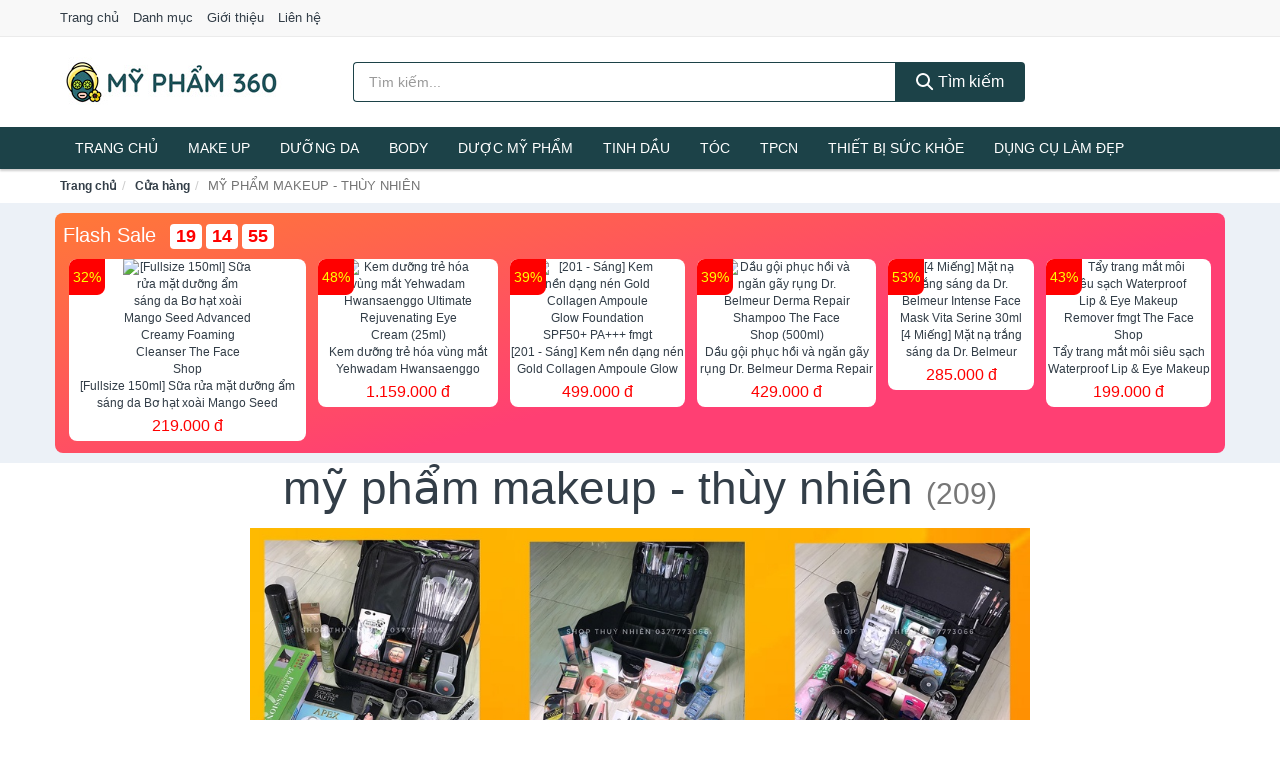

--- FILE ---
content_type: text/html; charset=UTF-8
request_url: https://mypham360.com/cua-hang/11481112/
body_size: 14441
content:
<!DOCTYPE html><html lang="vi"><head prefix="og: http://ogp.me/ns# fb: http://ogp.me/ns/fb# article: http://ogp.me/ns/article#"><meta charset="utf-8"><!--[if IE]><meta http-equiv='X-UA-Compatible' content='IE=edge,chrome=1'><![endif]--><meta name="viewport" content="width=device-width,minimum-scale=1,initial-scale=1"><title>Cửa hàng: MỸ PHẨM MAKEUP - THÙY NHIÊN (có tất cả 209 sản phẩm) | MyPham360.Com</title><meta name="description" content="Tất cả sản phẩm được bán bởi MỸ PHẨM MAKEUP - THÙY NHIÊN. Mua sản phẩm chính hãng với giá tốt nhất, giao hàng tận nhà miễn phí, thu hộ COD"><meta name="keywords" content="MỸ PHẨM MAKEUP - THÙY NHIÊN"><meta name="robots" content="noodp"/><meta itemprop="name" content="Cửa hàng: MỸ PHẨM MAKEUP - THÙY NHIÊN (có tất cả 209 sản phẩm) | MyPham360.Com"><meta itemprop="description" content="Tất cả sản phẩm được bán bởi MỸ PHẨM MAKEUP - THÙY NHIÊN. Mua sản phẩm chính hãng với giá tốt nhất, giao hàng tận nhà miễn phí, thu hộ COD"><meta itemprop="image" content="https://cf.shopee.vn/file/b65f683ed3798c625ef7cec93ffbb178"><meta name="twitter:card" content="summary"><meta name="twitter:site" content="MyPham360.Com"><meta name="twitter:title" content="Cửa hàng: MỸ PHẨM MAKEUP - THÙY NHIÊN (có tất cả 209 sản phẩm) | MyPham360.Com"><meta name="twitter:description" content="Tất cả sản phẩm được bán bởi MỸ PHẨM MAKEUP - THÙY NHIÊN. Mua sản phẩm chính hãng với giá tốt nhất, giao hàng tận nhà miễn phí, thu hộ COD"><meta name="twitter:creator" content="@MyPham360.Com"><meta name="twitter:image" content="https://cf.shopee.vn/file/b65f683ed3798c625ef7cec93ffbb178"><meta property="og:title" content="Cửa hàng: MỸ PHẨM MAKEUP - THÙY NHIÊN (có tất cả 209 sản phẩm) | MyPham360.Com" /><meta property="og:type" content="website" /><meta property="og:url" content="https://mypham360.com/cua-hang/11481112/" /><meta property="og:image" content="https://cf.shopee.vn/file/b65f683ed3798c625ef7cec93ffbb178" /><meta property="og:description" content="Tất cả sản phẩm được bán bởi MỸ PHẨM MAKEUP - THÙY NHIÊN. Mua sản phẩm chính hãng với giá tốt nhất, giao hàng tận nhà miễn phí, thu hộ COD" /><meta property="og:locale" content="vi_VN" /><meta property="og:site_name" content="Mỹ Phẩm 360" /><meta property="fb:app_id" content="2088742141357146"/><link rel="canonical" href="https://mypham360.com/cua-hang/11481112/" /><link rel="apple-touch-icon" sizes="180x180" href="https://c.mgg.vn/d/mypham360.com/img/icons/apple-touch-icon.png"><link rel="icon" type="image/png" sizes="32x32" href="https://c.mgg.vn/d/mypham360.com/img/icons/favicon-32x32.png"><link rel="icon" type="image/png" sizes="16x16" href="https://c.mgg.vn/d/mypham360.com/img/icons/favicon-16x16.png"><link rel="manifest" href="https://mypham360.com/webmanifest.json"><link rel="mask-icon" href="https://c.mgg.vn/d/mypham360.com/img/icons/safari-pinned-tab.svg" color="#e9be0d"><link rel="shortcut icon" href="/favicon.ico"><meta name="apple-mobile-web-app-title" content="Mỹ Phẩm 360"><meta name="application-name" content="Mỹ Phẩm 360"><meta name="msapplication-TileColor" content="#e9be0d"><meta name="msapplication-TileImage" content="https://c.mgg.vn/d/mypham360.com/img/icons/mstile-144x144.png"><meta name="msapplication-config" content="https://c.mgg.vn/d/mypham360.com/img/icons/browserconfig.xml"><meta name="theme-color" content="#e9be0d"><style type="text/css">html{font-family:-apple-system,BlinkMacSystemFont,"Segoe UI",Roboto,"Helvetica Neue",Arial,"Noto Sans",sans-serif,"Apple Color Emoji","Segoe UI Emoji","Segoe UI Symbol","Noto Color Emoji";-webkit-text-size-adjust:100%;-ms-text-size-adjust:100%}body{margin:0}article,aside,details,figcaption,figure,footer,header,hgroup,main,menu,nav,section,summary{display:block}audio,canvas,progress,video{display:inline-block;vertical-align:baseline}audio:not([controls]){display:none;height:0}[hidden],template{display:none}a{background-color:transparent}a:active,a:hover{outline:0}abbr[title]{border-bottom:1px dotted}b,strong{font-weight:600}dfn{font-style:italic}h1{margin:.67em 0;font-size:2em}mark{color:#000;background:#ff0}small{font-size:80%}sub,sup{position:relative;font-size:75%;line-height:0;vertical-align:baseline}sup{top:-.5em}sub{bottom:-.25em}img{border:0}svg:not(:root){overflow:hidden}figure{margin:1em 40px}hr{height:0;-webkit-box-sizing:content-box;-moz-box-sizing:content-box;box-sizing:content-box}pre{overflow:auto}code,kbd,pre,samp{font-family:monospace,monospace;font-size:1em}button,input,optgroup,select,textarea{margin:0;font:inherit;color:inherit}button{overflow:visible}button,select{text-transform:none}button,html input[type=button],input[type=reset],input[type=submit]{-webkit-appearance:button;cursor:pointer}button[disabled],html input[disabled]{cursor:default}button::-moz-focus-inner,input::-moz-focus-inner{padding:0;border:0}input{line-height:normal}input[type=checkbox],input[type=radio]{-webkit-box-sizing:border-box;-moz-box-sizing:border-box;box-sizing:border-box;padding:0}input[type=number]::-webkit-inner-spin-button,input[type=number]::-webkit-outer-spin-button{height:auto}input[type=search]{-webkit-box-sizing:content-box;-moz-box-sizing:content-box;box-sizing:content-box;-webkit-appearance:textfield}input[type=search]::-webkit-search-cancel-button,input[type=search]::-webkit-search-decoration{-webkit-appearance:none}fieldset{padding:.35em .625em .75em;margin:0 2px;border:1px solid silver}legend{padding:0;border:0}textarea{overflow:auto}optgroup{font-weight:600}table{border-spacing:0;border-collapse:collapse}td,th{padding:0}</style><link href="https://c.mgg.vn/d/mypham360.com/css/s1.css" rel="stylesheet"><!--[if lt IE 9]><script src="https://oss.maxcdn.com/html5shiv/3.7.3/html5shiv.min.js"></script><script src="https://oss.maxcdn.com/respond/1.4.2/respond.min.js"></script><![endif]--><script src="https://cdn.onesignal.com/sdks/OneSignalSDK.js" async=""></script><script>var OneSignal = window.OneSignal || [];OneSignal.push(function() {OneSignal.init({appId: "766b4456-bf5f-45a5-b94d-0eab5ffa9468"});});</script></head><body itemscope="" itemtype="http://schema.org/WebPage"><div id="header-top"><header itemscope="" itemtype="http://schema.org/WPHeader"><div id="top-header" class="hidden-xs"><div class="container"><div class="row"><div class="col-sm-12"><a href="https://mypham360.com/" title="Trang chủ">Trang chủ</a> <a href="https://mypham360.com/danh-muc/" title="Danh mục">Danh mục</a> <a href="https://mypham360.com/p/gioi-thieu.html" title="Giới thiệu">Giới thiệu</a> <a href="https://mypham360.com/p/lien-he.html" title="Liên hệ">Liên hệ</a></div></div></div></div><div id="main-header"><div class="container"><div class="row"><div class="col-xs-12 col-sm-4 col-md-3"><button type="button" class="visible-xs bnam-menu is-closed" data-toggle="offcanvas" aria-label="Menu"><span class="hamb-top"></span><span class="hamb-middle"></span><span class="hamb-bottom"></span></button><a href="https://mypham360.com/" class="logo" itemprop="headline" title="MyPham360.Com"><img data-original="https://c.mgg.vn/d/mypham360.com/img/logo_header.jpg" class="lazy" alt="Mỹ Phẩm 360" src="[data-uri]" width="auto" height="auto"><noscript><img src="https://c.mgg.vn/d/mypham360.com/img/logo_header.jpg" alt="Mỹ Phẩm 360" srcset="https://c.mgg.vn/d/mypham360.com/img/logo_header@2x.jpg 2x"></noscript><span class="hidden" itemprop="description">Mỹ Phẩm 360</span></a></div><div id="header-search" class="hidden-xs col-sm-8 col-md-7"><form method="GET" action="https://mypham360.com/" itemprop="potentialAction" itemscope="" itemtype="http://schema.org/SearchAction"><meta itemprop="target" content="https://mypham360.com/?s={s}"><div class="input-group form"><input type="text" name="s" class="form-control" placeholder="Tìm kiếm..." aria-label="Tìm kiếm nhãn hàng" value="" id="search-top"><span class="input-group-btn"><button class="btn btn-search-top" type="submit"><span class="s-icon"><span class="s-icon-circle"></span><span class="s-icon-rectangle"></span></span> Tìm kiếm</button></span></div></form></div></div></div></div></header></div><div id="search-mobi" class="container visible-xs"><div class="row"><div class="col-xs-12"><form method="GET" action="https://mypham360.com/"><div class="input-group form"><input name="s" class="search-top form-control" placeholder="Tìm kiếm..." value="" type="text" aria-label="Tìm kiếm nhãn hàng"><span class="input-group-btn"><button class="btn btn-danger btn-search-top" type="submit">Tìm kiếm</button></span></div></form></div></div></div><div id="header-nav"><div class="container"><nav id="main-nav" itemscope itemtype="http://schema.org/SiteNavigationElement" aria-label="Main navigation"><ul class="menu"><li><a href="https://mypham360.com/" title="Trang chủ">Trang chủ</a></li><li class="dropdown o-col"><a href="https://mypham360.com/trang-diem-1726/" title="Trang điểm">Make Up</a><ul class="dropdown-menu"><li><a href="https://mypham360.com/trang-diem-mat-1727/" title="Trang điểm mặt">Trang điểm mặt</a></li><li><a href="https://mypham360.com/trang-diem-mat-1728/" title="Trang điểm mắt">Trang điểm mắt</a></li><li><a href="https://mypham360.com/trang-diem-moi-1729/" title="Trang điểm môi">Trang điểm môi</a></li><li><a href="https://mypham360.com/tay-trang-khan-giay-uot-1730/" title="Tẩy trang, khăn ướt">Tẩy trang, khăn ướt</a></li><li><a href="https://mypham360.com/dung-cu-trang-diem-1731/" title="Dụng cụ trang điểm">Dụng cụ trang điểm</a></li><li><a href="https://mypham360.com/cham-soc-mong-1732/" title="Chăm sóc móng">Chăm sóc móng</a></li><li><a href="https://mypham360.com/bo-trang-diem-11955/" title="Bộ trang điểm">Bộ trang điểm</a></li></ul></li><li class="dropdown"><a href="https://mypham360.com/cham-soc-da-mat-1724/" title="Chăm sóc da mặt">Dưỡng da</a><ul class="dropdown-menu"><li><a href="https://mypham360.com/xit-khoang-6014/" title="Xịt khoáng">Xịt khoáng</a></li><li><a href="https://mypham360.com/nuoc-hoa-hong-toner-2489/" title="Nước hoa hồng, toner">Nước hoa hồng, toner</a></li><li><a href="https://mypham360.com/lam-sach-da-mat-11374/" title="Làm sạch da mặt">Làm sạch da mặt</a></li><li><a href="https://mypham360.com/san-pham-chong-nang-va-phuc-hoi-sau-khi-di-nang-3564/" title="Sản phẩm chống nắng và phục hồi sau khi đi nắng">Sản phẩm chống nắng và phục hồi sau khi đi nắng</a></li><li><a href="https://mypham360.com/may-hut-mun-11831/" title="Máy hút mụn">Máy hút mụn</a></li><li><a href="https://mypham360.com/san-pham-tri-mun-3568/" title="Sản phẩm trị mụn">Sản phẩm trị mụn</a></li><li><a href="https://mypham360.com/kem-duong-am-da-3563/" title="Dưỡng ẩm">Dưỡng ẩm</a></li><li><a href="https://mypham360.com/kem-duong-trang-da-3562/" title="Dưỡng trắng">Dưỡng trắng</a></li><li><a href="https://mypham360.com/chong-lao-hoa-3567/" title="Chống lão hóa">Chống lão hóa</a></li><li><a href="https://mypham360.com/mat-na-cac-loai-1743/" title="Mặt nạ">Mặt nạ</a></li><li><a href="https://mypham360.com/cham-soc-da-chuyen-sau-3565/" title="Chăm sóc da chuyên sâu">Chăm sóc da chuyên sâu</a></li><li><a href="https://mypham360.com/cham-soc-vung-da-mat-3566/" title="Chăm sóc vùng da mắt">Chăm sóc vùng da mắt</a></li><li><a href="https://mypham360.com/cham-soc-da-nhay-cam-kich-ung-11841/" title="Chăm sóc da nhạy cảm, kích ứng">Chăm sóc da nhạy cảm, kích ứng</a></li><li><a href="https://mypham360.com/bo-cham-soc-da-mat-11869/" title="Bộ chăm sóc da mặt">Bộ chăm sóc da mặt</a></li><li><a href="https://mypham360.com/kem-duong-da-serum-khac-17312/" title="Kem dưỡng da & Serum khác">Kem dưỡng da & Serum khác</a></li><li><a href="https://mypham360.com/san-pham-cham-soc-da-mat-khac-17316/" title="Sản phẩm chăm sóc da mặt khác">Sản phẩm chăm sóc da mặt khác</a></li></ul></li><li class="dropdown"><a href="https://mypham360.com/cham-soc-co-the-1734/" title="Chăm sóc cơ thể">Body</a><ul class="dropdown-menu"><li><a href="https://mypham360.com/sua-tam-xa-bong-muoi-tam-8354/" title="Sữa tắm, xà bông, muối tắm">Sữa tắm, xà bông, muối tắm</a></li><li><a href="https://mypham360.com/duong-the-1752/" title="Dưỡng Thể">Dưỡng Thể</a></li><li><a href="https://mypham360.com/cham-soc-nguc-8360/" title="Chăm sóc ngực">Chăm sóc ngực</a></li><li><a href="https://mypham360.com/san-pham-tay-long-3591/" title="Sản phẩm tẩy lông">Sản phẩm tẩy lông</a></li><li><a href="https://mypham360.com/san-pham-khu-mui-1759/" title="Sản phẩm khử mùi">Sản phẩm khử mùi</a></li><li><a href="https://mypham360.com/san-pham-duong-tay-chan-6042/" title="Sản phẩm dưỡng tay, chân">Sản phẩm dưỡng tay, chân</a></li><li><a href="https://mypham360.com/san-pham-chong-nang-1757/" title="Sản phẩm chống nắng">Sản phẩm chống nắng</a></li><li><a href="https://mypham360.com/tay-te-bao-chet-massage-1761/" title="Tẩy tế bào chết, massage">Tẩy tế bào chết, massage</a></li><li><a href="https://mypham360.com/massage-toan-than-11875/" title="Massage toàn thân">Massage toàn thân</a></li><li><a href="https://mypham360.com/tri-ran-nut-da-11895/" title="Trị rạn nứt da">Trị rạn nứt da</a></li><li><a href="https://mypham360.com/bo-cham-soc-toan-than-11899/" title="Bộ chăm sóc toàn thân">Bộ chăm sóc toàn thân</a></li><li><a href="https://mypham360.com/kem-tan-mo-11897/" title="Kem tan mỡ">Kem tan mỡ</a></li><li><a href="https://mypham360.com/nuoc-rua-tay-8450/" title="Nước rửa tay">Nước rửa tay</a></li><li><a href="https://mypham360.com/san-pham-cham-soc-co-the-khac-8451/" title="Sản phẩm chăm sóc cơ thể khác">Sản phẩm chăm sóc cơ thể khác</a></li></ul></li><li class="dropdown"><a href="https://mypham360.com/duoc-my-pham-6016/" title="Dược mỹ phẩm">Dược mỹ phẩm</a><ul class="dropdown-menu"><li><a href="https://mypham360.com/duong-am-da-6030/" title="Dưỡng ẩm da">Dưỡng ẩm da</a></li><li><a href="https://mypham360.com/duong-trang-da-6034/" title="Dưỡng trắng da">Dưỡng trắng da</a></li><li><a href="https://mypham360.com/chong-lao-hoa-da-6035/" title="Chống lão hóa da">Chống lão hóa da</a></li><li><a href="https://mypham360.com/nuoc-hoa-hong-xit-khoang-nuoc-can-bang-6021/" title="Nước hoa hồng, xịt khoáng, nước cân bằng">Nước hoa hồng, xịt khoáng, nước cân bằng</a></li><li><a href="https://mypham360.com/tay-trang-tay-te-bao-chet-6020/" title="Tẩy trang, tẩy tế bào chết">Tẩy trang, tẩy tế bào chết</a></li><li><a href="https://mypham360.com/chong-nang-6023/" title="Chống nắng">Chống nắng</a></li><li><a href="https://mypham360.com/tri-mun-6033/" title="Trị mụn">Trị mụn</a></li><li><a href="https://mypham360.com/sua-gel-tam-6027/" title="Sữa, gel tắm">Sữa, gel tắm</a></li><li><a href="https://mypham360.com/kem-duong-vung-mat-6036/" title="Kem dưỡng vùng mắt">Kem dưỡng vùng mắt</a></li><li><a href="https://mypham360.com/sua-gel-rua-mat-6029/" title="Sữa, gel rửa mặt">Sữa, gel rửa mặt</a></li><li><a href="https://mypham360.com/san-pham-cham-soc-chuyen-sau-6037/" title="Sản phẩm chăm sóc chuyên sâu">Sản phẩm chăm sóc chuyên sâu</a></li><li><a href="https://mypham360.com/dau-goi-xa-6026/" title="Dầu gội, xả">Dầu gội, xả</a></li></ul></li><li class="dropdown o-col"><a href="https://mypham360.com/san-pham-thien-nhien-handmade-6015/" title="Sản phẩm thiên nhiên">Tinh dầu</a><ul class="dropdown-menu"><li><a href="https://mypham360.com/tinh-dau-cac-loai-8744/" title="Tinh dầu các loại">Tinh dầu các loại</a></li><li><a href="https://mypham360.com/nen-thom-8366/" title="Nến thơm">Nến thơm</a></li><li><a href="https://mypham360.com/san-pham-thien-nhien-lam-dep-12010/" title="Sản phẩm thiên nhiên làm đẹp">Sản phẩm thiên nhiên làm đẹp</a></li><li><a href="https://mypham360.com/den-xong-huong-8367/" title="Đèn xông hương">Đèn xông hương</a></li></ul></li><li class="dropdown o-col"><a href="https://mypham360.com/cham-soc-toc-da-dau-1733/" title="Chăm sóc tóc và da đầu">Tóc</a><ul class="dropdown-menu"><li><a href="https://mypham360.com/dau-goi-dau-xa-8364/" title="Dầu gội, dầu xả">Dầu gội, dầu xả</a></li><li><a href="https://mypham360.com/thuoc-nhuom-1765/" title="Thuốc nhuộm tóc">Thuốc nhuộm tóc</a></li><li><a href="https://mypham360.com/thuoc-duoi-uon-11957/" title="Thuốc duỗi, uốn">Thuốc duỗi, uốn</a></li><li><a href="https://mypham360.com/duong-toc-u-toc-7207/" title="Dưỡng tóc, ủ tóc">Dưỡng tóc, ủ tóc</a></li><li><a href="https://mypham360.com/tao-kieu-toc-1762/" title="Tạo kiểu tóc">Tạo kiểu tóc</a></li><li><a href="https://mypham360.com/bo-cham-soc-toc-7203/" title="Bộ chăm sóc tóc">Bộ chăm sóc tóc</a></li><li><a href="https://mypham360.com/luoc-bang-do-7206/" title="Lược, băng đô">Lược, băng đô</a></li><li><a href="https://mypham360.com/lo-quan-toc-11973/" title="Lô quấn tóc">Lô quấn tóc</a></li></ul></li><li class="dropdown o-col hidden-lg hidden-md hidden-sm"><a href="https://mypham360.com/cham-soc-ca-nhan-1736/" title="Chăm sóc cá nhân">Chăm sóc cá nhân</a><ul class="dropdown-menu"><li><a href="https://mypham360.com/cham-soc-mat-2304/" title="Chăm sóc mắt">Chăm sóc mắt</a></li><li><a href="https://mypham360.com/dung-cu-cao-rau-1776/" title="Dụng cụ cạo râu">Dụng cụ cạo râu</a></li><li><a href="https://mypham360.com/cham-soc-rang-mieng-1767/" title="Chăm sóc răng miệng">Chăm sóc răng miệng</a></li><li><a href="https://mypham360.com/thiet-bi-cham-soc-rang-1768/" title="Thiết bị chăm sóc răng">Thiết bị chăm sóc răng</a></li><li><a href="https://mypham360.com/dung-dich-ve-sinh-nam-nu-1894/" title="Dung dịch vệ sinh nam nữ">Dung dịch vệ sinh nam nữ</a></li><li><a href="https://mypham360.com/bang-keo-ca-nhan-1775/" title="Băng keo cá nhân">Băng keo cá nhân</a></li><li><a href="https://mypham360.com/san-pham-cham-soc-ca-nhan-8318/" title="Sản phẩm chăm sóc cá nhân">Sản phẩm chăm sóc cá nhân</a></li><li><a href="https://mypham360.com/san-pham-cham-soc-ca-nhan-khac-17328/" title="Sản phẩm chăm sóc cá nhân khác">Sản phẩm chăm sóc cá nhân khác</a></li></ul></li><li class="dropdown o-col"><a href="https://mypham360.com/thuc-pham-chuc-nang-2464/" title="Thực phẩm chức năng">TPCN</a><ul class="dropdown-menu"><li><a href="https://mypham360.com/thuc-pham-cho-sac-sep-2968/" title="Thực phẩm chức năng làm đẹp">Thực phẩm chức năng làm đẹp</a></li><li><a href="https://mypham360.com/thuc-pham-chuc-nang-vitamin-2967/" title="Thực phẩm chức năng sức khỏe">Thực phẩm chức năng sức khỏe</a></li><li><a href="https://mypham360.com/san-pham-thao-moc-thuc-uong-2969/" title="Thực phẩm chức năng thiên nhiên">Thực phẩm chức năng thiên nhiên</a></li><li><a href="https://mypham360.com/kiem-soat-can-nang-12033/" title="Kiểm soát cân nặng">Kiểm soát cân nặng</a></li></ul></li><li class="dropdown"><a href="https://mypham360.com/thiet-bi-cham-soc-suc-khoe-2449/" title="Thiết bị chăm sóc sức khỏe">Thiết bị sức khỏe</a><ul class="dropdown-menu"><li><a href="https://mypham360.com/dung-cu-theo-doi-suc-khoe-12045/" title="Dụng cụ theo dõi sức khỏe">Dụng cụ theo dõi sức khỏe</a></li><li><a href="https://mypham360.com/can-suc-khoe-8312/" title="Cân sức khỏe">Cân sức khỏe</a></li><li><a href="https://mypham360.com/thiet-bi-y-te-2484/" title="Thiết Bị Y Tế">Thiết Bị Y Tế</a></li><li><a href="https://mypham360.com/nhiet-ke-8313/" title="Nhiệt kế">Nhiệt kế</a></li><li><a href="https://mypham360.com/thiet-bi-khac-8314/" title="Thiết bị khác">Thiết bị khác</a></li><li><a href="https://mypham360.com/may-massage-2482/" title="Máy massage toàn thân">Máy massage toàn thân</a></li><li><a href="https://mypham360.com/que-thu-thai-12063/" title="Que thử thai">Que thử thai</a></li><li><a href="https://mypham360.com/tui-chuom-12065/" title="Túi chườm">Túi chườm</a></li><li><a href="https://mypham360.com/may-xong-mui-hong-12067/" title="Máy xông mũi họng">Máy xông mũi họng</a></li><li><a href="https://mypham360.com/may-do-buoc-12069/" title="Máy đo bước">Máy đo bước</a></li><li><a href="https://mypham360.com/dung-cu-so-cuu-12071/" title="Dụng cụ sơ cứu">Dụng cụ sơ cứu</a></li><li><a href="https://mypham360.com/vo-ngan-gian-tinh-mach-12073/" title="Vớ ngăn giãn tĩnh mạch">Vớ ngăn giãn tĩnh mạch</a></li></ul></li><li class="dropdown o-col"><a href="https://mypham360.com/thiet-bi-lam-dep-2448/" title="Thiết bị làm đẹp">Dụng cụ làm đẹp</a><ul class="dropdown-menu"><li><a href="https://mypham360.com/massage-thu-gian-va-lam-dep-8306/" title="Massage thư giãn và làm đẹp">Massage thư giãn và làm đẹp</a></li><li><a href="https://mypham360.com/dung-cu-tay-long-8307/" title="Dụng cụ tẩy lông">Dụng cụ tẩy lông</a></li><li><a href="https://mypham360.com/dung-cu-tao-kieu-toc-8308/" title="Dụng cụ tạo kiểu tóc">Dụng cụ tạo kiểu tóc</a></li><li><a href="https://mypham360.com/dung-cu-lam-dep-8309/" title="Dụng cụ làm đẹp">Dụng cụ làm đẹp</a></li><li><a href="https://mypham360.com/may-xong-da-mat-12079/" title="Máy xông da mặt">Máy xông da mặt</a></li><li><a href="https://mypham360.com/san-pham-dinh-hinh-12081/" title="Sản phẩm định hình">Sản phẩm định hình</a></li></ul></li><li class="dropdown o-col hidden-lg hidden-md hidden-sm"><a href="https://mypham360.com/bo-san-pham-lam-dep-8303/" title="Bộ sản phẩm làm đẹp">Bộ sản phẩm làm đẹp</a><ul class="dropdown-menu"><li><a href="https://mypham360.com/bo-trang-diem-8370/" title="Bộ trang điểm">Bộ trang điểm</a></li><li><a href="https://mypham360.com/bo-cham-soc-da-mat-8369/" title="Bộ chăm sóc da mặt">Bộ chăm sóc da mặt</a></li><li><a href="https://mypham360.com/bo-cham-soc-toc-va-da-dau-8371/" title="Bộ chăm sóc tóc và da đầu">Bộ chăm sóc tóc và da đầu</a></li><li><a href="https://mypham360.com/bo-cham-soc-co-the-8368/" title="Bộ chăm sóc cơ thể">Bộ chăm sóc cơ thể</a></li></ul></li><li class="dropdown o-col"><a href="https://mypham360.com/nuoc-hoa-1737/" title="Nước hoa">Nước hoa</a><ul class="dropdown-menu"><li><a href="https://mypham360.com/nuoc-hoa-nu-1778/" title="Nước hoa nữ">Nước hoa nữ</a></li><li><a href="https://mypham360.com/nuoc-hoa-nam-1779/" title="Nước hoa nam">Nước hoa nam</a></li></ul></li><li class="dropdown o-col hidden-lg hidden-md hidden-sm"><a href="https://mypham360.com/tinh-dau-spa-11490/" title="Tinh dầu spa">Tinh dầu spa</a><ul class="dropdown-menu"><li><a href="https://mypham360.com/den-xong-tinh-dau-13186/" title="Đèn xông tinh dầu">Đèn xông tinh dầu</a></li><li><a href="https://mypham360.com/bo-san-pham-tinh-dau-11741/" title="Bộ sản phẩm tinh dầu">Bộ sản phẩm tinh dầu</a></li></ul></li></ul></nav></div></div><div class="overlay"></div><script type="application/ld+json">{"@context":"http://schema.org","@type":"BreadcrumbList","itemListElement":[{"@type":"ListItem","position":1,"item":{"@id":"https://mypham360.com/","name":"Mỹ Phẩm 360"}},{"@type":"ListItem","position":2,"item":{"@id":"https://mypham360.com/cua-hang/","name":"Cửa hàng"}},{"@type":"ListItem","position":3,"item":{"@id":"https://mypham360.com/cua-hang/11481112/","name":"MỸ PHẨM MAKEUP - THÙY NHIÊN"}}]}</script><div id="breadcrumb"><div class="container"><ol class="breadcrumb"><li><a href="https://mypham360.com/" title="Trang chủ Mỹ Phẩm 360">Trang chủ</a></li><li><a href="https://mypham360.com/cua-hang/" title="Cửa hàng">Cửa hàng</a></li><li class="active hidden-xs">MỸ PHẨM MAKEUP - THÙY NHIÊN</li></ol></div></div><main><style type="text/css">#flash_sale{background:#ff5e55;background:linear-gradient(165deg,#ff7937 0%,#ff3f73 60%);padding:8px;border-radius:8px;position:relative}#flash_sale .fsw{margin-bottom:10px}#flash_sale .fsw a{color:#fff;display:inline-block;width:auto;margin-right:10px;margin-bottom:0;font-size:2rem}#flash_sale .fsps{display:block;overflow-x:auto;padding-bottom:4px}#flash_sale .fsps li{display:table-cell;vertical-align:top;position:relative}#flash_sale .fsps a{display:block;font-size:12px;text-align:center;background:#fff;margin:0 6px;border-radius:8px}.fsps small{position:absolute;width:36px;background:red;left:6px;border-top-left-radius:8px;border-bottom-right-radius:8px;height:36px;color:#ff0;text-align:center;line-height:36px;font-size:14px}#flash_sale .fsps img{max-width:130px;border-radius:8px}#flash_sale .fsps span{display:block;font-size:12px;max-height:34px;overflow:hidden}#flash_sale .fsps span:last-child{color:red;font-size:16px;margin-top:3px;padding-bottom:4px}#count_down{display:inline-block}#count_down span{display:inline-block;background:#fff;padding:0 6px;font-size:18px;color:red;margin-left:4px;border-radius:4px;font-weight:700}</style><div style="background: #ecf1f7;padding-top: 1rem;padding-bottom: 1rem;"><div id="flash_sale" class="container"></div></div><div id="main_head" class="box-shadow"><div class="container"><div class="row text-center"><h1 class="page-title">MỸ PHẨM MAKEUP - THÙY NHIÊN <small>(209)</small></h1><div class="page-desc col-xs-12 col-xs-offset-0 col-sm-10 col-sm-offset-1 col-md-8 col-md-offset-2"><img src="https://cf.shopee.vn/file/b65f683ed3798c625ef7cec93ffbb178"><br>𝙳Ụ𝙽𝙶 𝙲Ụ & 𝙼Ỹ 𝙿𝙷Ẩ𝙼 𝙼𝙰𝙺𝙴𝚄𝙿 - 𝚃𝙷Ù𝚈 𝙽𝙷𝙸Ê𝙽<br>- Chuyên sỉ và lẻ Mỹ phẩm xách tay hàng chính hãng 100%. Nói không với hàng Fake!<br>- Chuyên sỉ và lẻ cốp đựng đồ make up chuyên nghiệp và cá nhân<br><br>➖  ➖  ➖  ➖  ➖  ➖  ➖  ➖  ➖  ➖  ➖<br> Đường Hồ Quý Ly, P. Mỹ Quý, TP. Long Xuyên, AG<br>Link Fanpage https://www.facebook.com/ThuyNhienmakeup90<br> Ship COD toàn quốc<br> 037 777 3066 (Zalo)</div></div></div></div><div id="main" class="container"><div class="row"><div id="bn_r" class="col-xs-12"><section class="product-box"><div id="product_filter" class="box-shadow"><div id="box_count_product"><strong>209</strong> sản phẩm</div><div class="box_filter pull-right"><form class="form-inline" method="GET"><label>Sắp xếp theo </label><select class="form-control" name="sap-xep" aria-label="Sắp xếp"><option value="moi-nhat">Mới nhất</option><option value="gia-tang">Giá từ thấp đến cao</option><option value="gia-giam">Giá từ cao đến thấp</option></select></form></div></div><div class="product-list row"><div class="col-xs-6 col-sm-3 col-md-15 ip"><a href="https://mypham360.com/tay-da-chet-body-organic-nsh4669750487.html" title="Tẩy da chết body Organic"><div><img src="https://c.mgg.vn/d/mypham360.com/img/no-pro.jpg" alt="img"><img data-original="https://cf.shopee.vn/file/ab5cecc75c4fc11f734897f8cb6e6d3b_tn" class="lazy bn-abg" src="https://c.mgg.vn/d/mypham360.com/img/no-pro.jpg" alt="Tẩy da chết body Organic"><noscript><img src="https://cf.shopee.vn/file/ab5cecc75c4fc11f734897f8cb6e6d3b_tn"></noscript></div><span>Tẩy da chết body Organic</span><span>110.000 đ</span></a></div><div class="col-xs-6 col-sm-3 col-md-15 ip"><a href="https://mypham360.com/tay-trang-l-oreal-micellar-nsh7470289204.html" title="Nước Tẩy Trang L'Oreal Micellar Water 3-in-1"><div><img src="https://c.mgg.vn/d/mypham360.com/img/no-pro.jpg" alt="img"><img data-original="https://cf.shopee.vn/file/db332dd4cd73f4cb89733c93334affa8_tn" class="lazy bn-abg" src="https://c.mgg.vn/d/mypham360.com/img/no-pro.jpg" alt="Nước Tẩy Trang L'Oreal Micellar Water 3-in-1"><noscript><img src="https://cf.shopee.vn/file/db332dd4cd73f4cb89733c93334affa8_tn"></noscript></div><span>Nước Tẩy Trang L'Oreal Micellar Water 3-in-1</span><span>165.000 đ</span></a></div><div class="col-xs-6 col-sm-3 col-md-15 ip"><a href="https://mypham360.com/son-duong-dhc-nhat-nsh11055427742.html" title="Son dưỡng DHC Nhật Bản"><div><img src="https://c.mgg.vn/d/mypham360.com/img/no-pro.jpg" alt="img"><img data-original="https://cf.shopee.vn/file/ab74665b943f1ec77268861b65679fad_tn" class="lazy bn-abg" src="https://c.mgg.vn/d/mypham360.com/img/no-pro.jpg" alt="Son dưỡng DHC Nhật Bản"><noscript><img src="https://cf.shopee.vn/file/ab74665b943f1ec77268861b65679fad_tn"></noscript></div><span>Son dưỡng DHC Nhật Bản</span><span>125.000 đ</span></a></div><div class="col-xs-6 col-sm-3 col-md-15 ip"><a href="https://mypham360.com/son-bong-max-chinh-hang-nsh10781355431.html" title="Son bóng Max CHÍNH HÃNG"><div><img src="https://c.mgg.vn/d/mypham360.com/img/no-pro.jpg" alt="img"><img data-original="https://cf.shopee.vn/file/cc86b773f41fb07cd701e86435fab6a1_tn" class="lazy bn-abg" src="https://c.mgg.vn/d/mypham360.com/img/no-pro.jpg" alt="Son bóng Max CHÍNH HÃNG"><noscript><img src="https://cf.shopee.vn/file/cc86b773f41fb07cd701e86435fab6a1_tn"></noscript></div><span>Son bóng Max CHÍNH HÃNG</span><span>114.000 đ</span></a></div><div class="col-xs-6 col-sm-3 col-md-15 ip"><a href="https://mypham360.com/son-kem-nsh6270905080.html" title="Son kem 𝟯𝗖𝗘 𝗕𝗟𝗨𝗥𝗥𝗜𝗡𝗚 𝗟𝗜𝗤𝗨𝗜𝗗 𝗟𝗜𝗣"><div><img src="https://c.mgg.vn/d/mypham360.com/img/no-pro.jpg" alt="img"><img data-original="https://cf.shopee.vn/file/04d90de64dad89edafdca6bcf6396021_tn" class="lazy bn-abg" src="https://c.mgg.vn/d/mypham360.com/img/no-pro.jpg" alt="Son kem 𝟯𝗖𝗘 𝗕𝗟𝗨𝗥𝗥𝗜𝗡𝗚 𝗟𝗜𝗤𝗨𝗜𝗗 𝗟𝗜𝗣"><noscript><img src="https://cf.shopee.vn/file/04d90de64dad89edafdca6bcf6396021_tn"></noscript></div><span>Son kem 𝟯𝗖𝗘 𝗕𝗟𝗨𝗥𝗥𝗜𝗡𝗚 𝗟𝗜𝗤𝗨𝗜𝗗 𝗟𝗜𝗣</span><span>250.000 đ</span></a></div><div class="col-xs-6 col-sm-3 col-md-15 ip"><a href="https://mypham360.com/son-thoi-li-romand-new-zero-nsh9245942313.html" title="Son Thỏi Lì Romand New Zero Matte Lipstick"><div><img src="https://c.mgg.vn/d/mypham360.com/img/no-pro.jpg" alt="img"><img data-original="https://cf.shopee.vn/file/2ee049d9b7722dd942d48c72710f2ca9_tn" class="lazy bn-abg" src="https://c.mgg.vn/d/mypham360.com/img/no-pro.jpg" alt="Son Thỏi Lì Romand New Zero Matte Lipstick"><noscript><img src="https://cf.shopee.vn/file/2ee049d9b7722dd942d48c72710f2ca9_tn"></noscript></div><span>Son Thỏi Lì Romand New Zero Matte Lipstick</span><span>155.000 đ</span></a></div><div class="col-xs-6 col-sm-3 col-md-15 ip"><a href="https://mypham360.com/son-kem-ink-velvet-mau-2019-nsh13142613655.html" title="Son kem Ink Velvet mẫu 2019 CHÍNH HÃNG"><div><img src="https://c.mgg.vn/d/mypham360.com/img/no-pro.jpg" alt="img"><img data-original="https://cf.shopee.vn/file/a2525cb00b7a80542f212fed5eb54d4f_tn" class="lazy bn-abg" src="https://c.mgg.vn/d/mypham360.com/img/no-pro.jpg" alt="Son kem Ink Velvet mẫu 2019 CHÍNH HÃNG"><noscript><img src="https://cf.shopee.vn/file/a2525cb00b7a80542f212fed5eb54d4f_tn"></noscript></div><span>Son kem Ink Velvet mẫu 2019 CHÍNH HÃNG</span><span>125.000 đ</span></a></div><div class="col-xs-6 col-sm-3 col-md-15 ip"><a href="https://mypham360.com/son-thoi-li-espoir-red-vibe-nsh7226465739.html" title="Son thỏi lì ESPOIR #RED #VIBE"><div><img src="https://c.mgg.vn/d/mypham360.com/img/no-pro.jpg" alt="img"><img data-original="https://cf.shopee.vn/file/94e68c0136fcbb4b75f8be4d54e0b4b7_tn" class="lazy bn-abg" src="https://c.mgg.vn/d/mypham360.com/img/no-pro.jpg" alt="Son thỏi lì ESPOIR #RED #VIBE"><noscript><img src="https://cf.shopee.vn/file/94e68c0136fcbb4b75f8be4d54e0b4b7_tn"></noscript></div><span>Son thỏi lì ESPOIR #RED #VIBE</span><span>250.000 đ</span></a></div><div class="col-xs-6 col-sm-3 col-md-15 ip"><a href="https://mypham360.com/phan-ma-hong-8-o-sivanna-colors-nsh9033006895.html" title="Phấn Má Hồng 8 Ô Sivanna Colors HF319"><div><img src="https://c.mgg.vn/d/mypham360.com/img/no-pro.jpg" alt="img"><img data-original="https://cf.shopee.vn/file/27f24f22cd4555e40800241992113a5c_tn" class="lazy bn-abg" src="https://c.mgg.vn/d/mypham360.com/img/no-pro.jpg" alt="Phấn Má Hồng 8 Ô Sivanna Colors HF319"><noscript><img src="https://cf.shopee.vn/file/27f24f22cd4555e40800241992113a5c_tn"></noscript></div><span>Phấn Má Hồng 8 Ô Sivanna Colors HF319</span><span>95.000 đ</span></a></div><div class="col-xs-6 col-sm-3 col-md-15 ip"><a href="https://mypham360.com/phan-ma-hong-geo-nsh8768852770.html" title="Phấn Má hồng GEO"><div><img src="https://c.mgg.vn/d/mypham360.com/img/no-pro.jpg" alt="img"><img data-original="https://cf.shopee.vn/file/a0f69a52c8dd9c4570dbbedcc75cd579_tn" class="lazy bn-abg" src="https://c.mgg.vn/d/mypham360.com/img/no-pro.jpg" alt="Phấn Má hồng GEO"><noscript><img src="https://cf.shopee.vn/file/a0f69a52c8dd9c4570dbbedcc75cd579_tn"></noscript></div><span>Phấn Má hồng GEO</span><span>210.000 đ</span></a></div><div class="col-xs-6 col-sm-3 col-md-15 ip"><a href="https://mypham360.com/phan-ma-hong-m-o-i-ho-ngoc-ha-nsh11639638029.html" title="Phấn Má Hồng M.O.I Hồ Ngọc Hà Siêu Mịn Glowing Cheeks Hàn Quốc 3 Màu Siêu HOT M.O.I và Disney Hình Chuột Mickey"><div><img src="https://c.mgg.vn/d/mypham360.com/img/no-pro.jpg" alt="img"><img data-original="https://cf.shopee.vn/file/140de6d26a9d0134818fa9a283afd25e_tn" class="lazy bn-abg" src="https://c.mgg.vn/d/mypham360.com/img/no-pro.jpg" alt="Phấn Má Hồng M.O.I Hồ Ngọc Hà Siêu Mịn Glowing Cheeks Hàn Quốc 3 Màu Siêu HOT M.O.I và Disney Hình Chuột Mickey"><noscript><img src="https://cf.shopee.vn/file/140de6d26a9d0134818fa9a283afd25e_tn"></noscript></div><span>Phấn Má Hồng M.O.I Hồ Ngọc Hà Siêu Mịn Glowing Cheeks Hàn Quốc 3 Màu Siêu HOT M.O.I và Disney Hình Chuột Mickey</span><span>429.000 đ</span></a></div><div class="col-xs-6 col-sm-3 col-md-15 ip"><a href="https://mypham360.com/phan-ma-hong-3ce-dual-blend-nsh6453143025.html" title="Phấn Má Hồng 3CE Dual Blend Blusher 5g #Instinct"><div><img src="https://c.mgg.vn/d/mypham360.com/img/no-pro.jpg" alt="img"><img data-original="https://cf.shopee.vn/file/a4d5e52ba9b653fcb063a4372fac79fe_tn" class="lazy bn-abg" src="https://c.mgg.vn/d/mypham360.com/img/no-pro.jpg" alt="Phấn Má Hồng 3CE Dual Blend Blusher 5g #Instinct"><noscript><img src="https://cf.shopee.vn/file/a4d5e52ba9b653fcb063a4372fac79fe_tn"></noscript></div><span>Phấn Má Hồng 3CE Dual Blend Blusher 5g #Instinct</span><span>345.000 đ</span></a></div><div class="col-xs-6 col-sm-3 col-md-15 ip"><a href="https://mypham360.com/phan-ma-3ce-dual-blend-blusher-nsh3159800928.html" title="Phấn má 3ce Dual blend blusher"><div><img src="https://c.mgg.vn/d/mypham360.com/img/no-pro.jpg" alt="img"><img data-original="https://cf.shopee.vn/file/0cb64945945683d9d53f16f6dacce39c_tn" class="lazy bn-abg" src="https://c.mgg.vn/d/mypham360.com/img/no-pro.jpg" alt="Phấn má 3ce Dual blend blusher"><noscript><img src="https://cf.shopee.vn/file/0cb64945945683d9d53f16f6dacce39c_tn"></noscript></div><span>Phấn má 3ce Dual blend blusher</span><span>310.000 đ</span></a></div><div class="col-xs-6 col-sm-3 col-md-15 ip"><a href="https://mypham360.com/phan-ma-hong-li-helen-shine-nsh6076090873.html" title="PHẤN MÁ HỒNG LÌ HELEN SHINE"><div><img src="https://c.mgg.vn/d/mypham360.com/img/no-pro.jpg" alt="img"><img data-original="https://cf.shopee.vn/file/11dd56834c387d26bf11789ba24d859f_tn" class="lazy bn-abg" src="https://c.mgg.vn/d/mypham360.com/img/no-pro.jpg" alt="PHẤN MÁ HỒNG LÌ HELEN SHINE"><noscript><img src="https://cf.shopee.vn/file/11dd56834c387d26bf11789ba24d859f_tn"></noscript></div><span>PHẤN MÁ HỒNG LÌ HELEN SHINE</span><span>170.000 đ</span></a></div><div class="col-xs-6 col-sm-3 col-md-15 ip"><a href="https://mypham360.com/phan-tao-khoi-6-o-city-color-nsh8315684809.html" title="Phấn Tạo Khối 6 Ô City Color Collection Contour Palette"><div><img src="https://c.mgg.vn/d/mypham360.com/img/no-pro.jpg" alt="img"><img data-original="https://cf.shopee.vn/file/9e95b9c402d3e6912b88644504ad3a0f_tn" class="lazy bn-abg" src="https://c.mgg.vn/d/mypham360.com/img/no-pro.jpg" alt="Phấn Tạo Khối 6 Ô City Color Collection Contour Palette"><noscript><img src="https://cf.shopee.vn/file/9e95b9c402d3e6912b88644504ad3a0f_tn"></noscript></div><span>Phấn Tạo Khối 6 Ô City Color Collection Contour Palette</span><span>165.000 đ</span></a></div><div class="col-xs-6 col-sm-3 col-md-15 ip"><a href="https://mypham360.com/phan-bat-sang-sivanna-ultra-nsh8338610735.html" title="Phấn Bắt Sáng Sivanna Ultra Diamond Highlight Powder HF4024 10g"><div><img src="https://c.mgg.vn/d/mypham360.com/img/no-pro.jpg" alt="img"><img data-original="https://cf.shopee.vn/file/ceadfd59d7e208d25358167e30f528bc_tn" class="lazy bn-abg" src="https://c.mgg.vn/d/mypham360.com/img/no-pro.jpg" alt="Phấn Bắt Sáng Sivanna Ultra Diamond Highlight Powder HF4024 10g"><noscript><img src="https://cf.shopee.vn/file/ceadfd59d7e208d25358167e30f528bc_tn"></noscript></div><span>Phấn Bắt Sáng Sivanna Ultra Diamond Highlight Powder HF4024 10g</span><span>135.000 đ</span></a></div><div class="col-xs-6 col-sm-3 col-md-15 ip"><a href="https://mypham360.com/phan-tao-khoi-mini-cuicu-colors-nsh9988217167.html" title="[PHẤN TẠO KHỐI MINI] CUICU COLORS giúp gương mặt thon gọn dành cho cá nhân"><div><img src="https://c.mgg.vn/d/mypham360.com/img/no-pro.jpg" alt="img"><img data-original="https://cf.shopee.vn/file/6fe6cadcb2f8892893be1d68248835f9_tn" class="lazy bn-abg" src="https://c.mgg.vn/d/mypham360.com/img/no-pro.jpg" alt="[PHẤN TẠO KHỐI MINI] CUICU COLORS giúp gương mặt thon gọn dành cho cá nhân"><noscript><img src="https://cf.shopee.vn/file/6fe6cadcb2f8892893be1d68248835f9_tn"></noscript></div><span>[PHẤN TẠO KHỐI MINI] CUICU COLORS giúp gương mặt thon gọn dành cho cá nhân</span><span>60.000 đ</span></a></div><div class="col-xs-6 col-sm-3 col-md-15 ip"><a href="https://mypham360.com/bat-sang-morphe-8s-stellar-nsh4157343145.html" title="Bắt sáng Morphe 8S Stellar Impact 8 ô"><div><img src="https://c.mgg.vn/d/mypham360.com/img/no-pro.jpg" alt="img"><img data-original="https://cf.shopee.vn/file/5addc2f6d9dcb592efdab7420634e85e_tn" class="lazy bn-abg" src="https://c.mgg.vn/d/mypham360.com/img/no-pro.jpg" alt="Bắt sáng Morphe 8S Stellar Impact 8 ô"><noscript><img src="https://cf.shopee.vn/file/5addc2f6d9dcb592efdab7420634e85e_tn"></noscript></div><span>Bắt sáng Morphe 8S Stellar Impact 8 ô</span><span>450.000 đ</span></a></div><div class="col-xs-6 col-sm-3 col-md-15 ip"><a href="https://mypham360.com/phan-tao-khoi-catric-nsh6271320470.html" title="Phấn tạo khối CATRIC"><div><img src="https://c.mgg.vn/d/mypham360.com/img/no-pro.jpg" alt="img"><img data-original="https://cf.shopee.vn/file/813f2937dd12f2d5c1dd3ab03877f40b_tn" class="lazy bn-abg" src="https://c.mgg.vn/d/mypham360.com/img/no-pro.jpg" alt="Phấn tạo khối CATRIC"><noscript><img src="https://cf.shopee.vn/file/813f2937dd12f2d5c1dd3ab03877f40b_tn"></noscript></div><span>Phấn tạo khối CATRIC</span><span>135.000 đ</span></a></div><div class="col-xs-6 col-sm-3 col-md-15 ip"><a href="https://mypham360.com/phan-tao-khoi-physicians-nsh7647730114.html" title="Phấn tạo khối Physicians Formula Murumuru Butter Bronzer"><div><img src="https://c.mgg.vn/d/mypham360.com/img/no-pro.jpg" alt="img"><img data-original="https://cf.shopee.vn/file/4425b525e8914c434b7fc545adb481c4_tn" class="lazy bn-abg" src="https://c.mgg.vn/d/mypham360.com/img/no-pro.jpg" alt="Phấn tạo khối Physicians Formula Murumuru Butter Bronzer"><noscript><img src="https://cf.shopee.vn/file/4425b525e8914c434b7fc545adb481c4_tn"></noscript></div><span>Phấn tạo khối Physicians Formula Murumuru Butter Bronzer</span><span>320.000 đ</span></a></div><div class="col-xs-6 col-sm-3 col-md-15 ip"><a href="https://mypham360.com/bat-sang-sivanna-color-hf3050-nsh14515891267.html" title="Bắt sáng Sivanna Color HF3050"><div><img src="https://c.mgg.vn/d/mypham360.com/img/no-pro.jpg" alt="img"><img data-original="https://cf.shopee.vn/file/9b8a721eb87662fb9835c285843b6c45_tn" class="lazy bn-abg" src="https://c.mgg.vn/d/mypham360.com/img/no-pro.jpg" alt="Bắt sáng Sivanna Color HF3050"><noscript><img src="https://cf.shopee.vn/file/9b8a721eb87662fb9835c285843b6c45_tn"></noscript></div><span>Bắt sáng Sivanna Color HF3050</span><span>125.000 đ</span></a></div><div class="col-xs-6 col-sm-3 col-md-15 ip"><a href="https://mypham360.com/kem-lot-kiem-dau-catrice-prime-nsh5231406326.html" title="Kem Lót KIỀM DẦU Catrice Prime And Fine 30ml"><div><img src="https://c.mgg.vn/d/mypham360.com/img/no-pro.jpg" alt="img"><img data-original="https://cf.shopee.vn/file/cbd7c23a9c6578a3da0b53a311e9e49a_tn" class="lazy bn-abg" src="https://c.mgg.vn/d/mypham360.com/img/no-pro.jpg" alt="Kem Lót KIỀM DẦU Catrice Prime And Fine 30ml"><noscript><img src="https://cf.shopee.vn/file/cbd7c23a9c6578a3da0b53a311e9e49a_tn"></noscript></div><span>Kem Lót KIỀM DẦU Catrice Prime And Fine 30ml</span><span>150.000 đ</span></a></div><div class="col-xs-6 col-sm-3 col-md-15 ip"><a href="https://mypham360.com/kem-nen-milani-conceal-perfect-nsh6657422012.html" title="Kem Nền Milani CONCEAL + PERFECT 2 In 1 Foundation + Concealer"><div><img src="https://c.mgg.vn/d/mypham360.com/img/no-pro.jpg" alt="img"><img data-original="https://cf.shopee.vn/file/64ac5e829be6c751a868e983822324b4_tn" class="lazy bn-abg" src="https://c.mgg.vn/d/mypham360.com/img/no-pro.jpg" alt="Kem Nền Milani CONCEAL + PERFECT 2 In 1 Foundation + Concealer"><noscript><img src="https://cf.shopee.vn/file/64ac5e829be6c751a868e983822324b4_tn"></noscript></div><span>Kem Nền Milani CONCEAL + PERFECT 2 In 1 Foundation + Concealer</span><span>190.000 đ</span></a></div><div class="col-xs-6 col-sm-3 col-md-15 ip"><a href="https://mypham360.com/kem-nen-revlon-colorstay-24hrs-nsh3230335527.html" title="Kem Nền Revlon ColorStay 24hrs Makeup Oil"><div><img src="https://c.mgg.vn/d/mypham360.com/img/no-pro.jpg" alt="img"><img data-original="https://cf.shopee.vn/file/f33cb6601fb29ec858da783260bcec56_tn" class="lazy bn-abg" src="https://c.mgg.vn/d/mypham360.com/img/no-pro.jpg" alt="Kem Nền Revlon ColorStay 24hrs Makeup Oil"><noscript><img src="https://cf.shopee.vn/file/f33cb6601fb29ec858da783260bcec56_tn"></noscript></div><span>Kem Nền Revlon ColorStay 24hrs Makeup Oil</span><span>190.000 đ</span></a></div><div class="col-xs-6 col-sm-3 col-md-15 ip"><a href="https://mypham360.com/kem-nen-riace-jm-liquid-nsh9848925651.html" title="Kem nền RIACE JM LIQUID FOUNDATION SPF 20"><div><img src="https://c.mgg.vn/d/mypham360.com/img/no-pro.jpg" alt="img"><img data-original="https://cf.shopee.vn/file/60bdd3611f895cdb071a781dcfd4c44a_tn" class="lazy bn-abg" src="https://c.mgg.vn/d/mypham360.com/img/no-pro.jpg" alt="Kem nền RIACE JM LIQUID FOUNDATION SPF 20"><noscript><img src="https://cf.shopee.vn/file/60bdd3611f895cdb071a781dcfd4c44a_tn"></noscript></div><span>Kem nền RIACE JM LIQUID FOUNDATION SPF 20</span><span>310.000 đ</span></a></div><div class="col-xs-6 col-sm-3 col-md-15 ip"><a href="https://mypham360.com/kem-nen-catrice-all-matt-plus-nsh4262429008.html" title="Kem nền Catrice All Matt Plus 18h Foudation (Lọ vuông)"><div><img src="https://c.mgg.vn/d/mypham360.com/img/no-pro.jpg" alt="img"><img data-original="https://cf.shopee.vn/file/21cd64f4b2ada23519af330f9a7ce31d_tn" class="lazy bn-abg" src="https://c.mgg.vn/d/mypham360.com/img/no-pro.jpg" alt="Kem nền Catrice All Matt Plus 18h Foudation (Lọ vuông)"><noscript><img src="https://cf.shopee.vn/file/21cd64f4b2ada23519af330f9a7ce31d_tn"></noscript></div><span>Kem nền Catrice All Matt Plus 18h Foudation (Lọ vuông)</span><span>195.000 đ</span></a></div><div class="col-xs-6 col-sm-3 col-md-15 ip"><a href="https://mypham360.com/cushion-phan-nuoc-klavuu-xam-nsh6660143387.html" title="Cushion (Phấn nước) Klavuu xám"><div><img src="https://c.mgg.vn/d/mypham360.com/img/no-pro.jpg" alt="img"><img data-original="https://cf.shopee.vn/file/6d495d8d787d95d26a097f1b0676b3d5_tn" class="lazy bn-abg" src="https://c.mgg.vn/d/mypham360.com/img/no-pro.jpg" alt="Cushion (Phấn nước) Klavuu xám"><noscript><img src="https://cf.shopee.vn/file/6d495d8d787d95d26a097f1b0676b3d5_tn"></noscript></div><span>Cushion (Phấn nước) Klavuu xám</span><span>345.000 đ</span></a></div><div class="col-xs-6 col-sm-3 col-md-15 ip"><a href="https://mypham360.com/kem-nen-beauty-blender-nsh6192840669.html" title="Kem nền Beauty Blender"><div><img src="https://c.mgg.vn/d/mypham360.com/img/no-pro.jpg" alt="img"><img data-original="https://cf.shopee.vn/file/98261f9b2d3d474742fe352759fccf05_tn" class="lazy bn-abg" src="https://c.mgg.vn/d/mypham360.com/img/no-pro.jpg" alt="Kem nền Beauty Blender"><noscript><img src="https://cf.shopee.vn/file/98261f9b2d3d474742fe352759fccf05_tn"></noscript></div><span>Kem nền Beauty Blender</span><span>590.000 đ</span></a></div><div class="col-xs-6 col-sm-3 col-md-15 ip"><a href="https://mypham360.com/kem-nen-mac-studio-fix-fluid-nsh5320753855.html" title="Kem nền MAC Studio Fix Fluid Foundation SPF 15"><div><img src="https://c.mgg.vn/d/mypham360.com/img/no-pro.jpg" alt="img"><img data-original="https://cf.shopee.vn/file/9529506d9f29511fd54d45aa87419856_tn" class="lazy bn-abg" src="https://c.mgg.vn/d/mypham360.com/img/no-pro.jpg" alt="Kem nền MAC Studio Fix Fluid Foundation SPF 15"><noscript><img src="https://cf.shopee.vn/file/9529506d9f29511fd54d45aa87419856_tn"></noscript></div><span>Kem nền MAC Studio Fix Fluid Foundation SPF 15</span><span>670.000 đ</span></a></div><div class="col-xs-6 col-sm-3 col-md-15 ip"><a href="https://mypham360.com/phan-phu-bot-geo-sempre-happy-nsh5169755269.html" title="PHẤN PHỦ BỘT GEO SEMPRE HAPPY & PLEASE POWDER 25g - siêu mịn, kiềm dầu MẪU MỚI"><div><img src="https://c.mgg.vn/d/mypham360.com/img/no-pro.jpg" alt="img"><img data-original="https://cf.shopee.vn/file/f4ab75084bba23ce41a76c6ff02d79f8_tn" class="lazy bn-abg" src="https://c.mgg.vn/d/mypham360.com/img/no-pro.jpg" alt="PHẤN PHỦ BỘT GEO SEMPRE HAPPY & PLEASE POWDER 25g - siêu mịn, kiềm dầu MẪU MỚI"><noscript><img src="https://cf.shopee.vn/file/f4ab75084bba23ce41a76c6ff02d79f8_tn"></noscript></div><span>PHẤN PHỦ BỘT GEO SEMPRE HAPPY & PLEASE POWDER 25g - siêu mịn, kiềm dầu MẪU MỚI</span><span>250.000 đ</span></a></div><div class="col-xs-6 col-sm-3 col-md-15 ip"><a href="https://mypham360.com/phan-phu-bot-chanel-so-20-clair-nsh9563273677.html" title="PHẤN PHỦ BỘT CHANEL_Số 20 CLAIR tone cô dâu"><div><img src="https://c.mgg.vn/d/mypham360.com/img/no-pro.jpg" alt="img"><img data-original="https://cf.shopee.vn/file/adaea2263815ad10f4fc30739300a52a_tn" class="lazy bn-abg" src="https://c.mgg.vn/d/mypham360.com/img/no-pro.jpg" alt="PHẤN PHỦ BỘT CHANEL_Số 20 CLAIR tone cô dâu"><noscript><img src="https://cf.shopee.vn/file/adaea2263815ad10f4fc30739300a52a_tn"></noscript></div><span>PHẤN PHỦ BỘT CHANEL_Số 20 CLAIR tone cô dâu</span><span>1.450.000 đ</span></a></div><div class="col-xs-6 col-sm-3 col-md-15 ip"><a href="https://mypham360.com/phan-phu-dao-too-faced-peach-nsh8663292605.html" title="Phấn Phủ Đào Too Faced Peach_Trunslucent peach Whisper tone cô dâu"><div><img src="https://c.mgg.vn/d/mypham360.com/img/no-pro.jpg" alt="img"><img data-original="https://cf.shopee.vn/file/452b05dbf4694285c3e1666d7a16d800_tn" class="lazy bn-abg" src="https://c.mgg.vn/d/mypham360.com/img/no-pro.jpg" alt="Phấn Phủ Đào Too Faced Peach_Trunslucent peach Whisper tone cô dâu"><noscript><img src="https://cf.shopee.vn/file/452b05dbf4694285c3e1666d7a16d800_tn"></noscript></div><span>Phấn Phủ Đào Too Faced Peach_Trunslucent peach Whisper tone cô dâu</span><span>750.000 đ</span></a></div><div class="col-xs-6 col-sm-3 col-md-15 ip"><a href="https://mypham360.com/phan-phu-bot-laura-mercier-29g-nsh4280007487.html" title="Phấn phủ bột LAURA MERCIER 29g"><div><img src="https://c.mgg.vn/d/mypham360.com/img/no-pro.jpg" alt="img"><img data-original="https://cf.shopee.vn/file/0a5aa8bb323d5faf52413afd47a4c1e6_tn" class="lazy bn-abg" src="https://c.mgg.vn/d/mypham360.com/img/no-pro.jpg" alt="Phấn phủ bột LAURA MERCIER 29g"><noscript><img src="https://cf.shopee.vn/file/0a5aa8bb323d5faf52413afd47a4c1e6_tn"></noscript></div><span>Phấn phủ bột LAURA MERCIER 29g</span><span>750.000 đ</span></a></div><div class="col-xs-6 col-sm-3 col-md-15 ip"><a href="https://mypham360.com/phan-phu-coty-airspun-loose-nsh13610463880.html" title="Phấn Phủ Coty Airspun Loose Face Powder"><div><img src="https://c.mgg.vn/d/mypham360.com/img/no-pro.jpg" alt="img"><img data-original="https://cf.shopee.vn/file/8df2e6d3e9b8b3e0abbd4698fe63fe97_tn" class="lazy bn-abg" src="https://c.mgg.vn/d/mypham360.com/img/no-pro.jpg" alt="Phấn Phủ Coty Airspun Loose Face Powder"><noscript><img src="https://cf.shopee.vn/file/8df2e6d3e9b8b3e0abbd4698fe63fe97_tn"></noscript></div><span>Phấn Phủ Coty Airspun Loose Face Powder</span><span>240.000 đ</span></a></div><div class="col-xs-6 col-sm-3 col-md-15 ip"><a href="https://mypham360.com/set-kep-mo-vit-lax-12-nsh3849880892.html" title="Set kẹp mỏ vịt Lax 12 cây"><div><img src="https://c.mgg.vn/d/mypham360.com/img/no-pro.jpg" alt="img"><img data-original="https://cf.shopee.vn/file/5a075e24f0590c17855c9e47e9b866ed_tn" class="lazy bn-abg" src="https://c.mgg.vn/d/mypham360.com/img/no-pro.jpg" alt="Set kẹp mỏ vịt Lax 12 cây"><noscript><img src="https://cf.shopee.vn/file/5a075e24f0590c17855c9e47e9b866ed_tn"></noscript></div><span>Set kẹp mỏ vịt Lax 12 cây</span><span>35.000 đ</span></a></div><div class="col-xs-6 col-sm-3 col-md-15 ip"><a href="https://mypham360.com/kep-vit-toni-guy-kep-ca-sau-nsh7249781929.html" title="Kẹp vịt Toni & Guy (Kẹp cá sấu)"><div><img src="https://c.mgg.vn/d/mypham360.com/img/no-pro.jpg" alt="img"><img data-original="https://cf.shopee.vn/file/427e091a351eef3d2f6415d38492b44d_tn" class="lazy bn-abg" src="https://c.mgg.vn/d/mypham360.com/img/no-pro.jpg" alt="Kẹp vịt Toni & Guy (Kẹp cá sấu)"><noscript><img src="https://cf.shopee.vn/file/427e091a351eef3d2f6415d38492b44d_tn"></noscript></div><span>Kẹp vịt Toni & Guy (Kẹp cá sấu)</span><span>30.000 đ</span></a></div><div class="col-xs-6 col-sm-3 col-md-15 ip"><a href="https://mypham360.com/xet-i-dinh-hinh-toc-phu-kien-nsh8012812579.html" title="Xẹt I Định hình tóc, phụ kiện 500gr (500 chiếc)"><div><img src="https://c.mgg.vn/d/mypham360.com/img/no-pro.jpg" alt="img"><img data-original="https://cf.shopee.vn/file/bd93607bf42bd4eab7c86773efa36be7_tn" class="lazy bn-abg" src="https://c.mgg.vn/d/mypham360.com/img/no-pro.jpg" alt="Xẹt I Định hình tóc, phụ kiện 500gr (500 chiếc)"><noscript><img src="https://cf.shopee.vn/file/bd93607bf42bd4eab7c86773efa36be7_tn"></noscript></div><span>Xẹt I Định hình tóc, phụ kiện 500gr (500 chiếc)</span><span>75.000 đ</span></a></div><div class="col-xs-6 col-sm-3 col-md-15 ip"><a href="https://mypham360.com/xet-u-180gr-dinh-hinh-toc-co-dau-nsh3168508909.html" title="Xẹt U 180gr định hình tóc cô dâu"><div><img src="https://c.mgg.vn/d/mypham360.com/img/no-pro.jpg" alt="img"><img data-original="https://cf.shopee.vn/file/9bdefa5d1a044ac6bf2fb6bdff708d61_tn" class="lazy bn-abg" src="https://c.mgg.vn/d/mypham360.com/img/no-pro.jpg" alt="Xẹt U 180gr định hình tóc cô dâu"><noscript><img src="https://cf.shopee.vn/file/9bdefa5d1a044ac6bf2fb6bdff708d61_tn"></noscript></div><span>Xẹt U 180gr định hình tóc cô dâu</span><span>40.000 đ</span></a></div><div class="col-xs-6 col-sm-3 col-md-15 ip"><a href="https://mypham360.com/luoc-chay-toc-song-nsh7862455894.html" title="Lược chảy tóc sóng nước"><div><img src="https://c.mgg.vn/d/mypham360.com/img/no-pro.jpg" alt="img"><img data-original="https://cf.shopee.vn/file/f6832337df696d44f927df2fecd4444e_tn" class="lazy bn-abg" src="https://c.mgg.vn/d/mypham360.com/img/no-pro.jpg" alt="Lược chảy tóc sóng nước"><noscript><img src="https://cf.shopee.vn/file/f6832337df696d44f927df2fecd4444e_tn"></noscript></div><span>Lược chảy tóc sóng nước</span><span>45.000 đ</span></a></div><div class="col-xs-6 col-sm-3 col-md-15 ip"><a href="https://mypham360.com/luoc-go-roi-toc-nsh4065075166.html" title="Lược gỡ rối tóc"><div><img src="https://c.mgg.vn/d/mypham360.com/img/no-pro.jpg" alt="img"><img data-original="https://cf.shopee.vn/file/0e12d2f6933cb2d8c996fc1fdac423f9_tn" class="lazy bn-abg" src="https://c.mgg.vn/d/mypham360.com/img/no-pro.jpg" alt="Lược gỡ rối tóc"><noscript><img src="https://cf.shopee.vn/file/0e12d2f6933cb2d8c996fc1fdac423f9_tn"></noscript></div><span>Lược gỡ rối tóc</span><span>50.000 đ</span></a></div><div class="col-xs-6 col-sm-3 col-md-15 ip"><a href="https://mypham360.com/duong-the-vaseline-50x-180ml-nsh6551081135.html" title="Dưỡng thể Vaseline 50x 180ml"><div><img src="https://c.mgg.vn/d/mypham360.com/img/no-pro.jpg" alt="img"><img data-original="https://cf.shopee.vn/file/ad16e018d84d6f6ee7c9417a99029ef7_tn" class="lazy bn-abg" src="https://c.mgg.vn/d/mypham360.com/img/no-pro.jpg" alt="Dưỡng thể Vaseline 50x 180ml"><noscript><img src="https://cf.shopee.vn/file/ad16e018d84d6f6ee7c9417a99029ef7_tn"></noscript></div><span>Dưỡng thể Vaseline 50x 180ml</span><span>130.000 đ</span></a></div><div class="col-xs-6 col-sm-3 col-md-15 ip"><a href="https://mypham360.com/xit-khoang-giu-nen-makeup-nsh7791123401.html" title="Xịt Khoáng Giữ Nền Makeup Revlon Photoready Prep,Set,Refresh Mist (56ml)"><div><img src="https://c.mgg.vn/d/mypham360.com/img/no-pro.jpg" alt="img"><img data-original="https://cf.shopee.vn/file/a3b3234f4aac2090652099b9c746060c_tn" class="lazy bn-abg" src="https://c.mgg.vn/d/mypham360.com/img/no-pro.jpg" alt="Xịt Khoáng Giữ Nền Makeup Revlon Photoready Prep,Set,Refresh Mist (56ml)"><noscript><img src="https://cf.shopee.vn/file/a3b3234f4aac2090652099b9c746060c_tn"></noscript></div><span>Xịt Khoáng Giữ Nền Makeup Revlon Photoready Prep,Set,Refresh Mist (56ml)</span><span>190.000 đ</span></a></div><div class="col-xs-6 col-sm-3 col-md-15 ip"><a href="https://mypham360.com/xit-khoang-mac-prep-prime-fix-nsh5036072375.html" title="❤️XỊT KHOÁNG MAC PREP + PRIME FIX+ ❤️ /100ml full size"><div><img src="https://c.mgg.vn/d/mypham360.com/img/no-pro.jpg" alt="img"><img data-original="https://cf.shopee.vn/file/39af031d4b5af2181509d42a286f7800_tn" class="lazy bn-abg" src="https://c.mgg.vn/d/mypham360.com/img/no-pro.jpg" alt="❤️XỊT KHOÁNG MAC PREP + PRIME FIX+ ❤️ /100ml full size"><noscript><img src="https://cf.shopee.vn/file/39af031d4b5af2181509d42a286f7800_tn"></noscript></div><span>❤️XỊT KHOÁNG MAC PREP + PRIME FIX+ ❤️ /100ml full size</span><span>550.000 đ</span></a></div><div class="col-xs-6 col-sm-3 col-md-15 ip"><a href="https://mypham360.com/xit-khoang-duong-am-khang-khuan-nsh9363085715.html" title="Xịt khoáng dưỡng ẩm kháng khuẩn Mira 400ml"><div><img src="https://c.mgg.vn/d/mypham360.com/img/no-pro.jpg" alt="img"><img data-original="https://cf.shopee.vn/file/6515340b5d97bac4e63d155f43c06d42_tn" class="lazy bn-abg" src="https://c.mgg.vn/d/mypham360.com/img/no-pro.jpg" alt="Xịt khoáng dưỡng ẩm kháng khuẩn Mira 400ml"><noscript><img src="https://cf.shopee.vn/file/6515340b5d97bac4e63d155f43c06d42_tn"></noscript></div><span>Xịt khoáng dưỡng ẩm kháng khuẩn Mira 400ml</span><span>180.000 đ</span></a></div><div class="col-xs-6 col-sm-3 col-md-15 ip"><a href="https://mypham360.com/cop-dung-my-pham-trang-diem-vai-nsh4631298706.html" title="Cốp đựng mỹ phẩm trang điểm [ Vải dệt cao cấp chống thấm nước ]"><div><img src="https://c.mgg.vn/d/mypham360.com/img/no-pro.jpg" alt="img"><img data-original="https://cf.shopee.vn/file/0d9403315f0d964d65b1afedf2abffca_tn" class="lazy bn-abg" src="https://c.mgg.vn/d/mypham360.com/img/no-pro.jpg" alt="Cốp đựng mỹ phẩm trang điểm [ Vải dệt cao cấp chống thấm nước ]"><noscript><img src="https://cf.shopee.vn/file/0d9403315f0d964d65b1afedf2abffca_tn"></noscript></div><span>Cốp đựng mỹ phẩm trang điểm [ Vải dệt cao cấp chống thấm nước ]</span><span>420.000 đ</span></a></div><div class="col-xs-6 col-sm-3 col-md-15 ip"><a href="https://mypham360.com/co-tao-khoi-mui-u2b-nsh8403655485.html" title="Cọ tạo khối mũi U2B"><div><img src="https://c.mgg.vn/d/mypham360.com/img/no-pro.jpg" alt="img"><img data-original="https://cf.shopee.vn/file/fa0451a30f4a67c10d899215f2013c15_tn" class="lazy bn-abg" src="https://c.mgg.vn/d/mypham360.com/img/no-pro.jpg" alt="Cọ tạo khối mũi U2B"><noscript><img src="https://cf.shopee.vn/file/fa0451a30f4a67c10d899215f2013c15_tn"></noscript></div><span>Cọ tạo khối mũi U2B</span><span>45.000 đ</span></a></div><div class="col-xs-6 col-sm-3 col-md-15 ip"><a href="https://mypham360.com/keo-kich-mi-luoi-mei-li-mei-nsh7851176599.html" title="Keo kích mí luới MEI LI MEI"><div><img src="https://c.mgg.vn/d/mypham360.com/img/no-pro.jpg" alt="img"><img data-original="https://cf.shopee.vn/file/8218067f63f8e968ca9507e08514f1a6_tn" class="lazy bn-abg" src="https://c.mgg.vn/d/mypham360.com/img/no-pro.jpg" alt="Keo kích mí luới MEI LI MEI"><noscript><img src="https://cf.shopee.vn/file/8218067f63f8e968ca9507e08514f1a6_tn"></noscript></div><span>Keo kích mí luới MEI LI MEI</span><span>20.000 đ</span></a></div><div class="col-xs-6 col-sm-3 col-md-15 ip"><a href="https://mypham360.com/pha-n-ma-t-colourpop-coast-to-nsh5280692416.html" title="PHẤN MẮT COLOURPOP COAST TO CORAL 9g"><div><img src="https://c.mgg.vn/d/mypham360.com/img/no-pro.jpg" alt="img"><img data-original="https://cf.shopee.vn/file/892b9ea7ed9ba3481c54393e0c777bfd_tn" class="lazy bn-abg" src="https://c.mgg.vn/d/mypham360.com/img/no-pro.jpg" alt="PHẤN MẮT COLOURPOP COAST TO CORAL 9g"><noscript><img src="https://cf.shopee.vn/file/892b9ea7ed9ba3481c54393e0c777bfd_tn"></noscript></div><span>PHẤN MẮT COLOURPOP COAST TO CORAL 9g</span><span>380.000 đ</span></a></div><div class="col-xs-6 col-sm-3 col-md-15 ip"><a href="https://mypham360.com/kem-lot-etude-house-glow-on-nsh9124778228.html" title="Kem Lót Etude House Glow On Base (30ml)"><div><img src="https://c.mgg.vn/d/mypham360.com/img/no-pro.jpg" alt="img"><img data-original="https://cf.shopee.vn/file/a4290aeefa68a6dcf0292aba7cb241f5_tn" class="lazy bn-abg" src="https://c.mgg.vn/d/mypham360.com/img/no-pro.jpg" alt="Kem Lót Etude House Glow On Base (30ml)"><noscript><img src="https://cf.shopee.vn/file/a4290aeefa68a6dcf0292aba7cb241f5_tn"></noscript></div><span>Kem Lót Etude House Glow On Base (30ml)</span><span>280.000 đ</span></a></div><div class="col-xs-6 col-sm-3 col-md-15 ip"><a href="https://mypham360.com/che-khuyet-diem-triet-sac-nsh8150797791.html" title="Che khuyết điểm triệt sắc Kryolan"><div><img src="https://c.mgg.vn/d/mypham360.com/img/no-pro.jpg" alt="img"><img data-original="https://cf.shopee.vn/file/1b2b81acab9271902b4b2312b24c645f_tn" class="lazy bn-abg" src="https://c.mgg.vn/d/mypham360.com/img/no-pro.jpg" alt="Che khuyết điểm triệt sắc Kryolan"><noscript><img src="https://cf.shopee.vn/file/1b2b81acab9271902b4b2312b24c645f_tn"></noscript></div><span>Che khuyết điểm triệt sắc Kryolan</span><span>950.000 đ</span></a></div></div><div class="row"><div class="col-md-12"><div class="box_pagination"><div class="box_total_page">Trang 1/5</div><ul class="pagination"><li data-page="1" class="active"><a href="https://mypham360.com/cua-hang/11481112/?trang=1">1</a></li><li data-page="2"><a href="https://mypham360.com/cua-hang/11481112/?trang=2">2</a></li><li data-page="3"><a href="https://mypham360.com/cua-hang/11481112/?trang=3">3</a></li><li data-page="4"><a href="https://mypham360.com/cua-hang/11481112/?trang=4">4</a></li><li data-page="5"><a href="https://mypham360.com/cua-hang/11481112/?trang=5">5</a></li></ul></div></div></div></section></div></div></div></main><footer id="footer"><div id="footer_main"><div class="container"><div class="row"><div class="col-xs-12 col-sm-8 col-md-5"><a class="footer-logo" href="https://mypham360.com/" title="Mỹ Phẩm 360"><img data-original="https://c.mgg.vn/d/mypham360.com/img/logo_header.jpg" class="lazy" src="https://c.mgg.vn/d/mypham360.com/img/no-pro.jpg" alt="Mỹ Phẩm 360"><noscript><img src="https://c.mgg.vn/d/mypham360.com/img/logo_header.jpg" alt="Mỹ Phẩm 360"></noscript></a><p>MyPham360.Com chuyên cung cấp thông tin giá cả sản phẩm làm đẹp và sức khỏe đến từ Nhật Bản, Hàn Quốc, Việt Nam, Mỹ, Pháp, Úc, Đức, Thái Lan... Bằng khả năng sẵn có cùng sự nỗ lực không ngừng, chúng tôi đã tổng hợp hơn 220.000 sản phẩm, giúp bạn so sánh giá, tìm giá rẻ nhất trước khi mua. <strong>Chúng tôi không bán hàng.</strong></p></div><div class="col-xs-12 col-sm-5 col-md-2"><h4>Về Mỹ Phẩm 360</h4><ul><li><a href="https://mypham360.com/p/gioi-thieu.html" title="Giới thiệu">Giới thiệu</a></li><li><a href="https://mypham360.com/p/chinh-sach-bao-mat.html" title="Chính sách bảo mật">Chính sách bảo mật</a></li><li><a href="https://mypham360.com/p/dieu-khoan-su-dung.html" title="Điều khoản sử dụng">Điều khoản sử dụng</a></li><li><a href="https://mypham360.com/p/mien-tru-trach-nhiem.html" title="Miễn trừ trách nhiệm">Miễn trừ trách nhiệm</a></li><li><a href="https://mypham360.com/danh-muc/" title="Danh mục">Danh mục</a></li><li><a href="https://mypham360.com/nhan-hang/" title="Danh sách nhãn hàng">Danh sách nhãn hàng</a></li><li><a href="https://mypham360.com/cua-hang/" title="Danh sách cửa hàng">Danh sách cửa hàng</a></li><li><a href="https://mypham360.com/tag/" title="Danh sách từ khóa">Danh sách từ khóa</a></li><li><a href="https://mgg.vn/ma-giam-gia/tiki-vn/" title="Mã giảm giá Tiki" target="_blank" rel="dofollow noopener">Mã giảm giá Tiki</a></li><li><a href="https://mgg.vn/ma-giam-gia/lazada/" title="Mã giảm giá Lazada" target="_blank" rel="dofollow noopener">Mã giảm giá Lazada</a></li><li><a href="https://mgg.vn/ma-giam-gia/shopee/" title="Mã giảm giá Shopee" target="_blank" rel="dofollow noopener">Mã giảm giá Shopee</a></li><li><a href="https://mypham360.com/p/lien-he.html" title="Liên hệ">Liên hệ</a></li></ul></div><div class="col-xs-12 col-sm-5 col-md-2"><h4>Chuyên mục</h4><ul><li><a href="https://mypham360.com/trang-diem-1726/" title="Trang điểm">Trang điểm</a></li><li><a href="https://mypham360.com/cham-soc-da-mat-1724/" title="Chăm sóc da mặt">Chăm sóc da mặt</a></li><li><a href="https://mypham360.com/cham-soc-co-the-1734/" title="Chăm sóc cơ thể">Chăm sóc cơ thể</a></li><li><a href="https://mypham360.com/duoc-my-pham-6016/" title="Dược mỹ phẩm">Dược mỹ phẩm</a></li><li><a href="https://mypham360.com/san-pham-thien-nhien-handmade-6015/" title="Sản phẩm thiên nhiên">Sản phẩm thiên nhiên</a></li><li><a href="https://mypham360.com/cham-soc-toc-da-dau-1733/" title="Chăm sóc tóc và da đầu">Chăm sóc tóc và da đầu</a></li><li><a href="https://mypham360.com/cham-soc-ca-nhan-1736/" title="Chăm sóc cá nhân">Chăm sóc cá nhân</a></li><li><a href="https://mypham360.com/thuc-pham-chuc-nang-2464/" title="Thực phẩm chức năng">Thực phẩm chức năng</a></li><li><a href="https://mypham360.com/thiet-bi-cham-soc-suc-khoe-2449/" title="Thiết bị chăm sóc sức khỏe">Thiết bị chăm sóc sức khỏe</a></li><li><a href="https://mypham360.com/thiet-bi-lam-dep-2448/" title="Thiết bị làm đẹp">Thiết bị làm đẹp</a></li><li><a href="https://mypham360.com/bo-san-pham-lam-dep-8303/" title="Bộ sản phẩm làm đẹp">Bộ sản phẩm làm đẹp</a></li><li><a href="https://mypham360.com/nuoc-hoa-1737/" title="Nước hoa">Nước hoa</a></li><li><a href="https://mypham360.com/tinh-dau-spa-11490/" title="Tinh dầu spa">Tinh dầu spa</a></li></ul></div><div class="col-xs-12 col-sm-6 col-md-3"><h4>Liên hệ</h4><ul><li>Địa chỉ: <strong>Mỹ Phẩm 360</strong> Điện Biên Phủ, Phường 6, Quận 3, Tp.HCM</li><li>Email: lienhe@mypham360.com</li></ul></div></div></div></div><div class="container"><div class="row"><p>Liên kết hữu ích: <a href="https://tygia.com.vn/" title="Tỷ giá" target="_blank" rel="dofollow noopener">Tỷ giá</a>, <a href="https://thefaceshop360.net/" title="The Face Shop 360" target="_blank" rel="dofollow noopener">The Face Shop 360</a>, <a href="https://giavang.org/" title="Giá Vàng" target="_blank" rel="dofollow noopener">Giá Vàng</a>, <a href="https://webgia.com/" title="Web Giá" target="_blank" rel="dofollow noopener">Web Giá</a>, <a href="https://giacoin.com/" title="GiaCoin.com" target="_blank" rel="dofollow noopener">Giá Coin</a></p></div></div><div class="container-fluid" id="footer_bottom"><div class="row"><div class="col-xs-12">© 2026 – <a href="https://mypham360.com/" title="MyPham360.Com">MyPham360.Com</a> - <a href="https://mypham360.com/" title="MyPham360.Com">Mỹ Phẩm 360</a>.</div></div></div></footer><script src="https://c.mgg.vn/d/a/j.js"></script><script type="text/javascript">$(document).ready(function(){$('.bnam-menu, .overlay').click(function(){if ($('#header-nav').hasClass('bmenu')) {$('#header-nav').removeClass('bmenu');$('.overlay').hide();$('.bnam-menu').removeClass('is-open').addClass('is-closed');} else {$('#header-nav').addClass('bmenu');$('.overlay').show();$('.bnam-menu').removeClass('is-closed').addClass('is-open');}});0<$("img.lazy").length&&$("img.lazy").lazyload({effect:"fadeIn",effectspeed:300});
function tfscTime(){if(document.getElementById("count_down")){var date = new Date(); var h = date.getHours(); var m = date.getMinutes();var s = date.getSeconds();h = 23-h;m = 59-m;s = 59-s;if(h < 0){h="xx";m="xx";s="xx";}else if(h < 10){h = (h < 10) ? "0" + h : h;}m = (m < 10) ? "0" + m : m;s = (s < 10) ? "0" + s : s;document.getElementById("count_down").getElementsByTagName("span")[0].innerText = h;document.getElementById("count_down").getElementsByTagName("span")[1].innerText = m;document.getElementById("count_down").getElementsByTagName("span")[2].innerText = s;setTimeout(tfscTime, 1000);}}
if ($("#flash_sale").length>0) {
    $.ajax({
        url: 'https://c.mgg.vn/d/thefaceshop360.net/api/flashsale.json?t='+Math.ceil(new Date().getTime()/60000),
        type: 'GET',
        dataType : 'json',
        success: function(data){
            if (data.fs) {
                var fs = '<div class="fsw"><a href="https://thefaceshop360.net/flash-sale/" title="Flash Sale">Flash Sale</a><div id="count_down"><span></span><span></span><span></span></div></div><ul class="fsps">';
                $.each(data.fs, function(k,v){
                    fs +='<li><small>'+v.p+'%</small><a href="https://thefaceshop360.net/flash-sale/?utm_source=afs" title="'+v.t+'" target="_blank"><img src="'+v.h+'" alt="'+v.t+'"><span>'+v.t+'</span><span>'+v.g+' đ</span></a></li>';
                });
                fs +='</ul></div>';
                $("#flash_sale").html(fs);
                tfscTime();
            }
        }
    });
}
});</script>
<script type="text/javascript">$(".pagination li[data-page='1']").addClass("active");$(".box_filter select").change(function(){$(".box_filter form").submit();});</script><script defer src="https://static.cloudflareinsights.com/beacon.min.js/vcd15cbe7772f49c399c6a5babf22c1241717689176015" integrity="sha512-ZpsOmlRQV6y907TI0dKBHq9Md29nnaEIPlkf84rnaERnq6zvWvPUqr2ft8M1aS28oN72PdrCzSjY4U6VaAw1EQ==" data-cf-beacon='{"version":"2024.11.0","token":"612bfddea8ce47eb8ff26b02df2639cb","r":1,"server_timing":{"name":{"cfCacheStatus":true,"cfEdge":true,"cfExtPri":true,"cfL4":true,"cfOrigin":true,"cfSpeedBrain":true},"location_startswith":null}}' crossorigin="anonymous"></script>
</body></html>